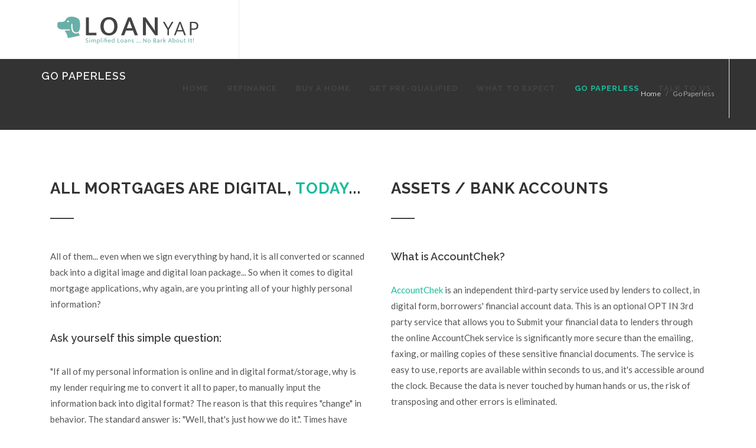

--- FILE ---
content_type: text/html; charset=UTF-8
request_url: https://loanyap.com/site/paperless/
body_size: 10711
content:
 <!DOCTYPE html>
<html dir="ltr" lang="en-US">
<head>

    <meta http-equiv="content-type" content="UTF-8" />
    <meta name="viewport" content="width=device-width, initial-scale=1" />
    <meta name="csrf-param" content="_csrf-loanyap">
<meta name="csrf-token" content="KSTFBPVAUShUkN2g2a-HJeCQdIOmOn5DTog6YCZYLk0aF7dPhAgWfhHpmY3r-P1tlskrzZ9CH3ADzHQtbTZ3KA==">
    <title>Florida Fixed Rate Mortgage | Simplified Mortgage | LoanYap Digital Mortgage Applications in Florida | Go Paperless | LoanYap</title>

    <meta name="description" content="Learn more about Mortgage Application Expectations in Florida with our helpful information. Contact us today to learn more!">
<meta name="keywords" content="expect,load,application,loanyap">
<meta name="author" content="TCS Media, Inc">
<meta name="csrf-param" content="_csrf-loanyap">
<meta name="csrf-token" content="KSTFBPVAUShUkN2g2a-HJeCQdIOmOn5DTog6YCZYLk0aF7dPhAgWfhHpmY3r-P1tlskrzZ9CH3ADzHQtbTZ3KA==">
<link href="https://stackpath.bootstrapcdn.com/bootstrap/4.4.1/css/bootstrap.min.css" rel="stylesheet">
<link href="https://fonts.googleapis.com/css?family=Lato:300,400,400i,700|Raleway:300,400,500,600,700|Crete+Round:400i" rel="stylesheet">
<link href="https://cdnjs.cloudflare.com/ajax/libs/font-awesome/5.11.2/css/all.min.css" rel="stylesheet">
<link href="/assets/3d69b6a5/assets/css/style.css" rel="stylesheet">
<link href="/assets/3d69b6a5/assets/css/swiper.css" rel="stylesheet">
<link href="/assets/3d69b6a5/assets/css/dark.css" rel="stylesheet">
<link href="/assets/3d69b6a5/assets/css/font-icons.css" rel="stylesheet">
<link href="/assets/3d69b6a5/assets/css/animate.css" rel="stylesheet">
<link href="/assets/3d69b6a5/assets/css/magnific-popup.css" rel="stylesheet">
<link href="/assets/3d69b6a5/assets/css/responsive.css" rel="stylesheet">
<link href="/assets/3d69b6a5/assets/css/components/radio-checkbox.css" rel="stylesheet">
<link href="/assets/3d69b6a5/assets/css/custom.css" rel="stylesheet"></head>
<body class="stretched">

<!-- Begin Document Wrapper -->
<div id="wrapper" class="clearfix">

    <header id="header" class="full-header">
        <div id="header-wrap">
            <div class="container clearfix">
                <div id="primary-menu-trigger"><i class="icon-reorder"></i></div>

                <div id="logo" class="pr-0 mr-0">
                    <div class="row">
                                                <div class="col-10 offset-1 col-sm-8 offset-sm-2 col-md-8 offset-md-2">
                            <a href="/" class="standard-logo"><img src="/images/loanyap-logo.svg" alt="LoanYap"></a>
                            <a href="/" class="retina-logo" data-dark-logo="/images/loanyap-logo.svg"><img src="/images/loanyap-logo.svg" alt="LoanYap"></a>
                        </div>
                    </div>

                </div>

                <nav id="primary-menu">
                    <ul class=""><li><a href="/">Home</a></li>
<li><a href="/engine/refinance/">Refinance</a></li>
<li><a href="/engine/purchase/">Buy a Home</a></li>
<li><a href="https://prequal.us/application/index/">Get Pre-Qualified</a></li>
<li><a href="/site/what-to-expect/">What to Expect</a></li>
<li class="current"><a href="/site/paperless/">Go Paperless</a></li>
<li><a href="/site/talk-to-us/">Talk to Us</a></li></ul>                </nav>
            </div>
        </div>
    </header>
<section id="page-title" class="page-title-mini page-title-dark">
    <div class="container clearfix">
        <h1>Go Paperless</h1>
        <span></span>
        <ol class="breadcrumb"><li class='breadcrumb-item'><a href="/">Home</a></li>
<li class='breadcrumb-item active'>Go Paperless</li>
</ol>    </div>
</section>

<section id="content">
    <div class="content-wrap">
        <div class="container clearfix mt-0 pt-0">
    <div class="container clearfix">
        <div class="col_half">
            <div class="heading-block">
                <h3>ALL Mortgages are DIGITAL, <span>TODAY</span>...</h3>
            </div>

            <p>All of them... even when we sign everything by hand, it is all converted or scanned back into a digital image
            and digital loan package...  So when it comes to digital mortgage applications, why again, are you printing all of your highly personal information?</p>

            <h4>Ask yourself this simple question:</h4>

            <p>&quot;If all of my personal information is online and in digital format/storage, why is my lender requiring me to convert it all to paper, to manually input the information back into digital format?  The reason is that this requires &quot;change&quot; in behavior.  The standard answer is:  &quot;Well, that's just how we do it.&quot;. Times have changed and everything that has to do with numbers and income and bank statements and credit is &quot;available&quot; or possible in digital format.</p>

            <p>Very simply, we offer and use 3rd Party Reports for the BIG 3:  CREDIT, INCOME & ASSETS.  We call it the CIA. If we utilize these reports (at no cost to you) we quite possibly will receive an approval from Fannie Mae for the acceptance and approval of the income and assets WITHOUT the requirement of a human underwriter.  This is like walking through the metal detector at the airport fully clothed and if an alarm does not sound, no further action is needed.  How cool is that?</p>

            <p>Everyone is familiar with a Credit Report and its scoring as well as the explanation page section (which can be completed, if needed, online and you simply eSign and date it OR print it out and sign and date it by hand and return via upload, fax or email. Any choice is totally up to you.</p>

            <p>We utilize TheWorkNumber for income and employment verification. Unlike TheWorkNumber verifications most lenders have used in the past, we order and obtain a report, when possible, that can be "read" by the underwriting computer, Fannie Mae's Desktop Originator or DO®. IF DO®, reads the report and approves the information, not further documentation may be required. In the case of commissioned or Schedule C Self-employed, we may utilize a report from the tax transcripts, a transcript of your personal income tax filings. The beauty of this is that 4 out of 5 borrowers will fit in this category and may alleviate the need to download, print, email and fax the documentation to simply be entered by hand and scrutinized. We believe in working smarter with the tools we have to make your experience easier and process faster.</p>

        </div>

        <div class="col_half col_last">
            <div class="heading-block">
                <h3>Assets / Bank Accounts</h3>
            </div>

            <h4>What is AccountChek?</h4>

            <p><a href="https://www.formfree.com/accountchek/">AccountChek</a> is an independent third-party service used by lenders to collect, in digital form, borrowers' financial account data.  This is an optional OPT IN 3rd party service that allows you to Submit your financial data to lenders through the online AccountChek service is significantly more secure than the emailing, faxing, or mailing copies of these sensitive financial documents. The service is easy to use, reports are available within seconds to us, and it's accessible around the clock. Because the data is never touched by human hands or us, the risk of transposing and other errors is eliminated.</p>

            <p>This helps decrease the time it takes to process and close the loan, which helps to reduce the costs to us and that
                helps make loans more available and affordable to you. Furthermore, we can upload the report to Fannie Mae directly for approval and quite possibly avoid the need for a human underwriter reviewing the information, deposits, payments and transfers by hand.  If you have not experienced &quot;explanation&quot; issues when applying for a mortgage, chances are you know someone who has.  This simply may remove some the of the human element to numbers.  We know how to operate and upload this information and it allows you to keep your information private (no statements reviewed).  It is VERY COOL
                and the way of the future.</p>

            <img src="/images/person-holding-silver-iphone-6.jpg" class="img-fluid rounded border border-dark">
        </div>
    </div>
</div>

    </div>
</section>


    <footer id="footer" class="dark">
    <div class="container">
        <div class="footer-widgets-wrap clearfix">
            <div class="row">
                <div class="col-md-1 offset-md-3">
                <img src="/assets/3d69b6a5/images/equal-housing-lender.png">
                </div>
                <div class="col-md-6">
                    <p>
                    Only mortgage loan applications for properties located in the state of Florida will be accepted through this site.
                        Loanyap Mortgage LLC, 2211 Deloraine Trail, Maitland, FL 32751 | Consumer Access Privacy Policy ©2026 | NMLS ID#2154500
                    </p>
                </div>
            </div>
        </div>
    </div>

    <div id="copyrights">

        <div class="container clearfix">

            <div class="col_half">
                Copyrights &copy; 2026 All Rights Reserved by LoanYap.<br>
                <div class="copyright-links"><a href="/site/privacy-policy/">Privacy Policy</a></div>
            </div>

            <div class="col_half col_last tright">
                <div class="fright clearfix">
                    <a href="#" class="social-icon si-small si-borderless si-facebook">
                        <i class="icon-facebook"></i>
                        <i class="icon-facebook"></i>
                    </a>
                </div>

                <div class="clear"></div>

                <i class="icon-envelope2"></i> info@loanyap.com <span class="middot">&middot;</span> <i class="icon-headphones"></i> 407-383-0190 <span class="middot">&middot;</span> <i class="icon-skype2"></i> LoanYap            </div>

        </div>

    </div>
</footer>

</div>
<!-- End Document Wrapper -->

<div id="gotoTop" class="icon-angle-up"></div>

<script src="https://ajax.googleapis.com/ajax/libs/jquery/3.4.1/jquery.min.js"></script>
<script src="/assets/2d0d1958/yii.js"></script>
<script src="https://cdnjs.cloudflare.com/ajax/libs/moment.js/2.9.0/moment.js"></script>
<script src="https://cdnjs.cloudflare.com/ajax/libs/cleave.js/1.5.3/cleave.min.js"></script>
<script src="/assets/3d69b6a5/assets/js/plugins.js"></script>
<script src="/assets/3d69b6a5/assets/js/functions.js"></script>
<script src="/assets/3d69b6a5/assets/js/custom.js"></script>    </body>
    </html>


--- FILE ---
content_type: text/css
request_url: https://loanyap.com/assets/3d69b6a5/assets/css/custom.css
body_size: 1788
content:
/* ----------------------------------------------------------------
	Custom CSS

	Add all your Custom Styled CSS here for New Styles or
	Overwriting Default Theme Styles for Better Handling Updates
-----------------------------------------------------------------*/

#footer .footer-widgets-wrap {
    padding: 30px 0;
}

.section {

}

.section {
    background-color: #F5F5F5;
}

.content-wrap {
    padding-bottom: 0;
}

.invalid-feedback {
    font-size: 90%;
    color: #a94442;
}

.custom-select.is-invalid,
.form-control.is-invalid,
.was-validated .custom-select:invalid,
.was-validated .form-control:invalid,

.has-error .select2-container--open .select2-selection,
.has-error .select2-container--krajee-bs4.select2-container--focus .select2-selection,
.has-error.select2-container--krajee-bs4 .select2-dropdown,
.has-error .select2-container--krajee-bs4 .select2-selection {
    border-color: #a94442;
}

.blockArrow { position:relative; }
.blockArrow > div::after,
.blockRepeat > div::after {
    z-index: 10;
    position: absolute;
    top: -10px;
    left: 50%;
    margin-left: -10px;
    content: '';
    width: 0;
    height: 0;
    border-bottom: solid 10px #333;
    border-left: solid 10px transparent;
    border-right: solid 10px transparent;
}

.downArrow hr {
    border-top: 1px solid #333
}
.downArrow::after {
    z-index: 10;
    position: absolute;
    top: 0;
    left: 50%;
    margin-left: -10px;
    content: '';
    width: 0;
    height: 0;
    border-top: solid 10px #333;
    border-left: solid 10px transparent;
    border-right: solid 10px transparent;
}

.border-dark {
    border: 1px solid #333;
}

.bg-md {
    background: #ececec;
}

body {
    font-size: 1rem;
}

--- FILE ---
content_type: image/svg+xml
request_url: https://loanyap.com/images/loanyap-logo.svg
body_size: 17296
content:
<svg id="Good_1_copy_3" data-name="Good 1 copy 3" xmlns="http://www.w3.org/2000/svg" width="998" height="267" viewBox="0 0 998 267">
   <path id="LOANYAP_copy" data-name="LOANYAP copy" fill="#444444" d="M202.606,173.792h74.2v-17.6h-52.8V47.792h-21.4v126Zm139.3-123.7a54.487,54.487,0,0,0-19.3,12.6,57.764,57.764,0,0,0-12.8,20.4q-4.6,12.1-4.6,27.7,0,16,4.5,28.1a57.082,57.082,0,0,0,12.5,20.3,52.156,52.156,0,0,0,19,12.4,70.174,70.174,0,0,0,48.1-.1,54.446,54.446,0,0,0,19.3-12.6,57.835,57.835,0,0,0,12.8-20.4,77.627,77.627,0,0,0,4.6-27.7q0-15.8-4.5-28a57.046,57.046,0,0,0-12.5-20.4,52.253,52.253,0,0,0-19-12.4A70.173,70.173,0,0,0,341.905,50.092Zm-10.8,39.4a45.333,45.333,0,0,1,7.8-15.1,30.3,30.3,0,0,1,11.7-8.9,36.853,36.853,0,0,1,14.6-2.9,38.734,38.734,0,0,1,14.7,2.8,31.284,31.284,0,0,1,12,8.7,43.459,43.459,0,0,1,8.1,15,69.638,69.638,0,0,1,3,21.7,70.4,70.4,0,0,1-2.9,21.3,45.457,45.457,0,0,1-7.8,15.1,30.337,30.337,0,0,1-11.7,8.9,36.819,36.819,0,0,1-14.6,2.9,37.538,37.538,0,0,1-14.7-2.9,31.756,31.756,0,0,1-12-8.9,44.564,44.564,0,0,1-8.1-15.1,68.147,68.147,0,0,1-3-21.3A70.3,70.3,0,0,1,331.105,89.492Zm167.9,14.7q3.4-8.8,6-16.3t5.6-16.3H511q1.4,4.8,2.7,8.8t2.7,7.8q1.4,3.8,2.8,7.7t3,8.1l7.4,20.4H491.4Zm-47.6,69.6h22.2l12.4-33h49.4l12.6,33h22.4l-49-126H501Zm154.8,0h20.6v-65.1q0-15.3-1-30.9h0.4q2.6,5,6.2,11.3t7.4,11.7l51.4,73h19v-126H689.6v65.7q0,14.7,1,29.5h-0.4q-2.2-4.2-5.4-9.4t-6.8-10.4l-52.8-75.4h-19v126Zm141-94.5,31.65,54.9v39.6h10.8v-39.6l32.25-54.9h-12l-25.35,44.7-25.2-44.7H747.2Zm111.15,38.55q1.35-3.3,2.475-6.375t2.251-6.225q1.124-3.15,2.324-6.6t2.4-7.35h0.3q2.548,7.953,4.874,14.625t4.276,11.925l7.5,20.25h-34.2Zm-32.4,55.95H837.2l10.351-27h40.5l10.351,27h11.4l-36.6-94.5h-10.05Zm112.649,0h10.8v-38.25h15.45a46.571,46.571,0,0,0,13.275-1.8,30.593,30.593,0,0,0,10.5-5.325,24.876,24.876,0,0,0,6.975-8.85,28.341,28.341,0,0,0,2.55-12.375,29.234,29.234,0,0,0-2.325-12.075,23.708,23.708,0,0,0-6.6-8.7A29.241,29.241,0,0,0,979.1,81.092a43.18,43.18,0,0,0-12.75-1.8H938.6v94.5Zm10.8-85.8h14.1a40.691,40.691,0,0,1,8.55.9,20.243,20.243,0,0,1,7.425,3.15,17.05,17.05,0,0,1,5.25,6,19.391,19.391,0,0,1,2.025,9.3,20.38,20.38,0,0,1-1.95,9.45,15.067,15.067,0,0,1-5.4,5.925,23.51,23.51,0,0,1-8.4,3.075,60.474,60.474,0,0,1-10.8.9H949.4v-38.7Z"/>
  <path id="Dog_2_copy_8" data-name="Dog 2 copy 8" fill="#68b0a7" stroke="#999999" stroke-linejoin="round" stroke-width="1px" d="M89.614,140.64l-38.335.935,5.61,5.61,11.22,18.7,7.48,28.05,81.345-16.83q0.467-.934.935-1.87-3.273-8.882-6.545-17.765c-17.305,8.721-31.955,4.9-42.075-5.61-12.193-12.666-10.78-35.352-10.285-58.9,2.493,0.312,6.857.623,9.35,0.935-0.972,31.12-.845,66.535,35.53,57.97C163.2,147.3,163.783,89.184,156,66.776c-4.294-12.361-31.168-23.626-55.8-23.668-10.494-.018-20.582,2-28.345,6.838C61.575,56.349,57.819,74.136,45.67,78,28.375,83.49,15.109,76.215,3.595,84.54c-18.371,64.922,46.461,43.819,86.019,48.62v7.48ZM78.394,69.581l3.74,2.805L83.069,78l-3.74,4.675c-5.724.282-6.881,1.077-9.35-2.8L69.044,78c-0.375-1.293-.1-3.184,2.805-7.48Z"/>
  <path id="Simplified_Loans_..._No_Bark_About_It_copy" data-name="Simplified Loans ... No Bark About It! copy" fill="#68b0a7" d="M203.534,198.672a7.658,7.658,0,0,0-2.5,6.027,6.476,6.476,0,0,0,1.7,4.721,11.544,11.544,0,0,0,4.858,2.75l2.887,0.916a16.718,16.718,0,0,1,2.659,1.054,6.5,6.5,0,0,1,1.673,1.192,3.807,3.807,0,0,1,.871,1.352,4.589,4.589,0,0,1,.252,1.535,3.8,3.8,0,0,1-1.742,3.392,7.5,7.5,0,0,1-4.217,1.146,16.548,16.548,0,0,1-3.941-.458,19.02,19.02,0,0,1-3.85-1.421l-1.009,3.437a17.545,17.545,0,0,0,4.515,1.444,26.443,26.443,0,0,0,4.469.39,13.506,13.506,0,0,0,4.033-.573,9.693,9.693,0,0,0,3.185-1.65,7.5,7.5,0,0,0,2.865-6.027,7.7,7.7,0,0,0-1.627-4.79,10.9,10.9,0,0,0-5.569-3.369l-2.887-.916a9.441,9.441,0,0,1-3.69-1.834,3.65,3.65,0,0,1-1.123-2.8,3.794,3.794,0,0,1,1.513-3.209,6.684,6.684,0,0,1,4.125-1.146,13.491,13.491,0,0,1,3.231.39,19.857,19.857,0,0,1,3.552,1.306l1.008-3.483a15.1,15.1,0,0,0-3.9-1.261,23.745,23.745,0,0,0-4.08-.343Q206.031,196.449,203.534,198.672Zm28.714,27.064V204.2h-4.033v21.541h4.033Zm-0.229-27.8a2.29,2.29,0,0,0,.779-1.764,2.364,2.364,0,0,0-.779-1.788,2.539,2.539,0,0,0-1.788-.733,2.511,2.511,0,0,0-1.81.733,2.4,2.4,0,0,0-.757,1.788,2.321,2.321,0,0,0,.757,1.764,2.549,2.549,0,0,0,1.81.711A2.578,2.578,0,0,0,232.019,197.938Zm13.153,12.169a7.751,7.751,0,0,1,5.775-2.933,3.652,3.652,0,0,1,3.025,1.146,5.176,5.176,0,0,1,.917,3.3v14.117h4.033V210.428a2.3,2.3,0,0,0-.046-0.458,8.033,8.033,0,0,1,5.821-2.8,3.652,3.652,0,0,1,3.025,1.146,5.176,5.176,0,0,1,.917,3.3v14.117h4.033v-14.85A7.426,7.426,0,0,0,271,205.73a6.353,6.353,0,0,0-4.973-1.856,9.786,9.786,0,0,0-4.262.916,11.905,11.905,0,0,0-3.529,2.613,5.8,5.8,0,0,0-2.2-2.59,6.86,6.86,0,0,0-3.759-.939,9.025,9.025,0,0,0-4.17.894,12.957,12.957,0,0,0-3.255,2.406l-0.595-2.979h-3.117v21.541h4.033V210.107Zm48.835,15.354a9.59,9.59,0,0,0,3.392-2.108,10.259,10.259,0,0,0,2.383-3.621,13.845,13.845,0,0,0,.894-5.225q0-5.133-2.475-7.883a8.663,8.663,0,0,0-6.783-2.75,7.727,7.727,0,0,0-3.667.825,13.135,13.135,0,0,0-2.8,1.971l-0.6-2.8h-3.346v32.4H285V224.636a7.925,7.925,0,0,0,2.314,1.1,9.6,9.6,0,0,0,2.819.413A11.323,11.323,0,0,0,294.007,225.461Zm1.008-16.294a9.091,9.091,0,0,1,1.444,5.432,11.388,11.388,0,0,1-.6,3.941,7.5,7.5,0,0,1-1.558,2.613,5.576,5.576,0,0,1-2.2,1.444,7.422,7.422,0,0,1-2.475.435,8.042,8.042,0,0,1-2.383-.367A7.44,7.44,0,0,1,285,221.52V210.015a9.674,9.674,0,0,1,2.2-1.9,5.927,5.927,0,0,1,3.346-.939A5.146,5.146,0,0,1,295.015,209.167Zm16.936,16.569V193.194h-3.942v32.542h3.942Zm13.383,0V204.2H321.3v21.541h4.034Zm-0.23-27.8a2.287,2.287,0,0,0,.78-1.764,2.362,2.362,0,0,0-.78-1.788,2.573,2.573,0,0,0-3.6,0,2.394,2.394,0,0,0-.757,1.788,2.318,2.318,0,0,0,.757,1.764A2.63,2.63,0,0,0,325.1,197.938Zm27.179,27.8V204.2H339.129v-2.017q0-3.3,1.512-4.606a6.551,6.551,0,0,1,4.4-1.307,10.265,10.265,0,0,1,1.971.207,10.978,10.978,0,0,1,1.971.572l0.825-2.8a12.1,12.1,0,0,0-2.727-.917,13.425,13.425,0,0,0-2.91-.367,10.356,10.356,0,0,0-3.736.642,8.027,8.027,0,0,0-2.842,1.81,8.126,8.126,0,0,0-1.81,2.8,9.6,9.6,0,0,0-.642,3.552v2.43h-3.162v3.025h3.162v18.516h3.988V207.22h9.121v18.516h4.033Zm26.629-12.421a11.064,11.064,0,0,0-.642-3.85,8.457,8.457,0,0,0-1.833-2.979,8.31,8.31,0,0,0-2.865-1.925,9.746,9.746,0,0,0-3.735-.687,11.41,11.41,0,0,0-4.377.8,9.537,9.537,0,0,0-3.323,2.246,9.989,9.989,0,0,0-2.131,3.506,13.236,13.236,0,0,0-.757,4.583,12.872,12.872,0,0,0,.894,5.042,9.29,9.29,0,0,0,2.452,3.46,9.984,9.984,0,0,0,3.6,1.994,14.5,14.5,0,0,0,4.377.642,19.53,19.53,0,0,0,3.873-.367,14.97,14.97,0,0,0,3.14-.962l-0.825-2.98a17.277,17.277,0,0,1-2.956.917,15.658,15.658,0,0,1-3.094.275,7.2,7.2,0,0,1-5.294-1.925,7.389,7.389,0,0,1-1.948-5.5v-0.183h15.446v-2.109Zm-15.354-.687a7.243,7.243,0,0,1,1.948-4.217,5.507,5.507,0,0,1,4.1-1.6,5.41,5.41,0,0,1,2.337.458,4.4,4.4,0,0,1,1.581,1.238,5.2,5.2,0,0,1,.917,1.81,8.006,8.006,0,0,1,.3,2.223Zm36.941-6.646a7.985,7.985,0,0,0-2.727-1.581,9.9,9.9,0,0,0-3.232-.527,10.125,10.125,0,0,0-4.079.779,8.186,8.186,0,0,0-3.025,2.246,10.3,10.3,0,0,0-1.9,3.529,14.894,14.894,0,0,0-.664,4.583,14.056,14.056,0,0,0,.779,4.927,10.248,10.248,0,0,0,2.062,3.461,8.465,8.465,0,0,0,2.911,2.062,8.575,8.575,0,0,0,3.369.688,8.724,8.724,0,0,0,3.643-.665,9.723,9.723,0,0,0,2.865-2.131h0.137l0.5,2.383h3.392V193.194H400.5v12.788Zm0,14.071a6.612,6.612,0,0,1-5.592,2.979,5.508,5.508,0,0,1-2.177-.458,5.236,5.236,0,0,1-1.925-1.444,7.3,7.3,0,0,1-1.352-2.521,12.042,12.042,0,0,1-.5-3.735,10.614,10.614,0,0,1,.55-3.621,7.187,7.187,0,0,1,1.444-2.475,5.326,5.326,0,0,1,2.062-1.4,6.843,6.843,0,0,1,2.406-.435,6.6,6.6,0,0,1,5.088,2.429v10.679Zm25.574,5.683h16.546v-3.575h-12.33v-25.3h-4.216v28.875Zm41.593-15.7a9.684,9.684,0,0,0-2.2-3.414,9.005,9.005,0,0,0-3.3-2.063,12.127,12.127,0,0,0-4.148-.687,11.3,11.3,0,0,0-4.17.756,9.736,9.736,0,0,0-3.369,2.2,10.2,10.2,0,0,0-2.269,3.552,13.136,13.136,0,0,0-.825,4.813,12.761,12.761,0,0,0,.8,4.7,9.912,9.912,0,0,0,2.2,3.438,9.11,9.11,0,0,0,3.3,2.108,11.758,11.758,0,0,0,4.148.711,11.29,11.29,0,0,0,4.171-.757,9.59,9.59,0,0,0,3.369-2.223,10.426,10.426,0,0,0,2.269-3.6,13.337,13.337,0,0,0,.824-4.836A12.77,12.77,0,0,0,467.666,210.038Zm-3.941,8.8a6.88,6.88,0,0,1-1.4,2.475,4.842,4.842,0,0,1-2.017,1.329,7.208,7.208,0,0,1-2.337.39,6.231,6.231,0,0,1-2.338-.458,5.611,5.611,0,0,1-2.04-1.421,7.175,7.175,0,0,1-1.443-2.5,10.966,10.966,0,0,1-.55-3.69,12.084,12.084,0,0,1,.527-3.873,6.632,6.632,0,0,1,1.4-2.452,4.746,4.746,0,0,1,2.016-1.283,7.64,7.64,0,0,1,2.338-.367,6.537,6.537,0,0,1,2.337.436,5.361,5.361,0,0,1,2.04,1.4A7.194,7.194,0,0,1,463.7,211.3a10.791,10.791,0,0,1,.55,3.666A12.1,12.1,0,0,1,463.725,218.838Zm13.727-9.785a14.953,14.953,0,0,1,3.506-1.49,11.266,11.266,0,0,1,2.727-.389,5.428,5.428,0,0,1,3.208.848q1.191,0.847,1.192,3.185v1.833H483.96a12.694,12.694,0,0,0-7.081,1.765,5.786,5.786,0,0,0-2.682,5.156,6.073,6.073,0,0,0,.527,2.567,5.476,5.476,0,0,0,1.49,1.948,6.913,6.913,0,0,0,2.269,1.237,9.017,9.017,0,0,0,2.864.436,10.546,10.546,0,0,0,3.759-.642,8.317,8.317,0,0,0,3.116-2.154h0.092l0.5,2.383h3.346V211.711a10.129,10.129,0,0,0-.6-3.735,6.027,6.027,0,0,0-1.673-2.406,6.4,6.4,0,0,0-2.566-1.307,12.98,12.98,0,0,0-3.277-.389,16.291,16.291,0,0,0-2.2.137,13.866,13.866,0,0,0-3.895,1.123q-0.963.437-2.063,0.985Zm10.679,11.137a7.259,7.259,0,0,1-2.75,2.269,7.362,7.362,0,0,1-3.071.71,6.745,6.745,0,0,1-1.49-.16,3.47,3.47,0,0,1-1.237-.527,2.582,2.582,0,0,1-.848-1.031,3.722,3.722,0,0,1-.321-1.627,3.354,3.354,0,0,1,1.444-2.727q1.443-1.124,4.881-1.215l3.392-.092v4.4Zm16.27-10.129a8.3,8.3,0,0,1,6-2.887,3.97,3.97,0,0,1,3.139,1.168,4.576,4.576,0,0,1,1.031,3.14v14.254h4.034v-14.85a6.922,6.922,0,0,0-1.879-5.156,7.051,7.051,0,0,0-5.18-1.856,9.258,9.258,0,0,0-4.056.848,12.373,12.373,0,0,0-3.369,2.452l-0.595-2.979h-3.163v21.541H504.4V210.061Zm35.75-4.9a14.049,14.049,0,0,0-3.277-.985,19.42,19.42,0,0,0-3.323-.3,10.6,10.6,0,0,0-3.116.435,7.841,7.841,0,0,0-2.453,1.215,5.658,5.658,0,0,0-1.627,1.925,5.383,5.383,0,0,0-.6,2.521,5.054,5.054,0,0,0,1.443,3.735,10.988,10.988,0,0,0,4.423,2.406l1.421,0.458a14.516,14.516,0,0,1,3.025,1.215,2.223,2.223,0,0,1,1.054,2.086,2.615,2.615,0,0,1-1.214,2.429,6.312,6.312,0,0,1-3.277.733,12.979,12.979,0,0,1-3.163-.39,14.883,14.883,0,0,1-2.887-1.031l-0.963,3.163a14.04,14.04,0,0,0,3.277,1.008,20.947,20.947,0,0,0,3.965.367,9.313,9.313,0,0,0,6.073-1.788,5.808,5.808,0,0,0,2.177-4.721,5.042,5.042,0,0,0-1.581-3.918,11.927,11.927,0,0,0-4.653-2.361l-1.375-.412a8.008,8.008,0,0,1-3.07-1.4,2.251,2.251,0,0,1-.734-1.673,2.545,2.545,0,0,1,1.054-2.131,5.37,5.37,0,0,1,3.255-.8,11.344,11.344,0,0,1,2.475.275,12.744,12.744,0,0,1,2.75,1.008ZM560.73,225.37a2.771,2.771,0,0,0,1.971.779,2.693,2.693,0,0,0,1.947-.779,3.049,3.049,0,0,0,0-4.125,2.611,2.611,0,0,0-1.947-.825,2.685,2.685,0,0,0-1.971.825A2.99,2.99,0,0,0,560.73,225.37Zm11.962,0a2.773,2.773,0,0,0,1.971.779,2.7,2.7,0,0,0,1.948-.779,3.052,3.052,0,0,0,0-4.125,2.614,2.614,0,0,0-1.948-.825,2.686,2.686,0,0,0-1.971.825A2.99,2.99,0,0,0,572.692,225.37Zm11.963,0a2.768,2.768,0,0,0,1.97.779,2.694,2.694,0,0,0,1.948-.779,3.052,3.052,0,0,0,0-4.125,2.612,2.612,0,0,0-1.948-.825,2.682,2.682,0,0,0-1.97.825A2.987,2.987,0,0,0,584.655,225.37Zm22.962,0.366h4.124V210.8q0-1.926-.045-3.85t-0.138-3.85h0.092q0.641,1.191,1.375,2.406t1.421,2.177l13.016,18.058h3.667V196.861H627v16q0,1.6.046,3.208t0.137,3.209H627.1q-0.55-1.008-1.238-2.063t-1.421-2.062l-13.154-18.288h-3.666v28.875Zm51.493-15.7a9.684,9.684,0,0,0-2.2-3.414,9.005,9.005,0,0,0-3.3-2.063,12.127,12.127,0,0,0-4.148-.687,11.3,11.3,0,0,0-4.17.756,9.736,9.736,0,0,0-3.369,2.2,10.2,10.2,0,0,0-2.269,3.552,13.136,13.136,0,0,0-.825,4.813,12.761,12.761,0,0,0,.8,4.7,9.912,9.912,0,0,0,2.2,3.438,9.11,9.11,0,0,0,3.3,2.108,11.758,11.758,0,0,0,4.148.711,11.294,11.294,0,0,0,4.171-.757,9.59,9.59,0,0,0,3.369-2.223,10.409,10.409,0,0,0,2.268-3.6,13.315,13.315,0,0,0,.825-4.836A12.791,12.791,0,0,0,659.11,210.038Zm-3.941,8.8a6.88,6.88,0,0,1-1.4,2.475,4.849,4.849,0,0,1-2.017,1.329,7.209,7.209,0,0,1-2.338.39,6.23,6.23,0,0,1-2.337-.458,5.611,5.611,0,0,1-2.04-1.421,7.16,7.16,0,0,1-1.443-2.5,10.966,10.966,0,0,1-.55-3.69,12.084,12.084,0,0,1,.527-3.873,6.632,6.632,0,0,1,1.4-2.452,4.746,4.746,0,0,1,2.016-1.283,7.64,7.64,0,0,1,2.338-.367,6.537,6.537,0,0,1,2.337.436,5.361,5.361,0,0,1,2.04,1.4,7.194,7.194,0,0,1,1.444,2.475,10.791,10.791,0,0,1,.55,3.666A12.127,12.127,0,0,1,655.169,218.838Zm24.955-21.977v28.875h8.341a13.569,13.569,0,0,0,4.125-.6,10.474,10.474,0,0,0,3.255-1.65A7.643,7.643,0,0,0,698,220.947a6.969,6.969,0,0,0,.779-3.277,7.85,7.85,0,0,0-.481-2.819,6.912,6.912,0,0,0-1.306-2.177,6.8,6.8,0,0,0-1.926-1.49,8.28,8.28,0,0,0-2.383-.8,8.108,8.108,0,0,0,3.736-2.085,5.611,5.611,0,0,0,1.489-4.148,6.442,6.442,0,0,0-2.406-5.432,10.768,10.768,0,0,0-6.715-1.856h-8.662Zm4.216,3.392h3.8a6.969,6.969,0,0,1,3.964,1.008,3.6,3.6,0,0,1,1.49,3.209,4.477,4.477,0,0,1-.482,2.222,3.755,3.755,0,0,1-1.283,1.353,5.091,5.091,0,0,1-1.856.687,12.856,12.856,0,0,1-2.2.183H684.34v-8.662Zm0,12.008h2.934a13.364,13.364,0,0,1,2.566.252,7.2,7.2,0,0,1,2.292.848,4.911,4.911,0,0,1,1.627,1.536,4.2,4.2,0,0,1,.619,2.36,5.048,5.048,0,0,1-.527,2.406,4.386,4.386,0,0,1-1.4,1.582,5.687,5.687,0,0,1-2.017.847,11.227,11.227,0,0,1-2.429.253H684.34V212.261Zm23.925-3.208a14.953,14.953,0,0,1,3.506-1.49,11.273,11.273,0,0,1,2.727-.389,5.432,5.432,0,0,1,3.209.848q1.191,0.847,1.191,3.185v1.833h-4.125a12.7,12.7,0,0,0-7.081,1.765,5.785,5.785,0,0,0-2.681,5.156,6.058,6.058,0,0,0,.527,2.567,5.484,5.484,0,0,0,1.489,1.948,6.913,6.913,0,0,0,2.269,1.237,9.023,9.023,0,0,0,2.865.436,10.54,10.54,0,0,0,3.758-.642,8.329,8.329,0,0,0,3.117-2.154h0.091l0.5,2.383h3.346V211.711a10.151,10.151,0,0,0-.6-3.735,6.047,6.047,0,0,0-1.673-2.406,6.407,6.407,0,0,0-2.567-1.307,12.968,12.968,0,0,0-3.277-.389,16.276,16.276,0,0,0-2.2.137,13.86,13.86,0,0,0-3.9,1.123q-0.963.437-2.063,0.985Zm10.679,11.137a7.259,7.259,0,0,1-2.75,2.269,7.355,7.355,0,0,1-3.071.71,6.729,6.729,0,0,1-1.489-.16,3.475,3.475,0,0,1-1.238-.527,2.6,2.6,0,0,1-.848-1.031,3.722,3.722,0,0,1-.321-1.627,3.357,3.357,0,0,1,1.444-2.727q1.444-1.124,4.881-1.215l3.392-.092v4.4Zm16.133,5.546V214.6a9.2,9.2,0,0,1,.482-3.094,6.491,6.491,0,0,1,1.329-2.269,5.474,5.474,0,0,1,1.971-1.375,6.432,6.432,0,0,1,2.452-.458,6.01,6.01,0,0,1,1.581.183,6.739,6.739,0,0,1,1.215.459l0.779-3.53a8.679,8.679,0,0,0-1.421-.458,8.837,8.837,0,0,0-1.971-.183,6.9,6.9,0,0,0-4.125,1.283A7.135,7.135,0,0,0,734.8,208.5l-0.687-4.308H731.09v21.541h3.987ZM756.71,215.7l7.15,10.037h4.767l-9.258-12.466,8.846-9.075h-5l-8.663,9.258V193.194h-3.987v32.542h3.987v-7.883Zm26.949,10.037h4.355l3.116-8.021H803l3.163,8.021h4.4l-11.5-28.875H795.3Zm10.588-16.362q0.779-2.062,1.466-3.85t1.33-3.713h0.091q0.642,1.926,1.284,3.759t1.421,3.8l1.925,5h-9.488Zm39.256-2.567a8,8,0,0,0-6.531-2.933,9.535,9.535,0,0,0-3.69.733,9.386,9.386,0,0,0-3.231,2.292V193.194h-3.988v32.542h2.888l0.412-2.016h0.092a9.345,9.345,0,0,0,2.956,1.833,10.449,10.449,0,0,0,3.69.6,9.426,9.426,0,0,0,3.8-.779,9.05,9.05,0,0,0,3.117-2.246,10.967,10.967,0,0,0,2.108-3.529,13.033,13.033,0,0,0,.779-4.63Q835.909,209.741,833.5,206.807Zm-2.36,11.825a7.265,7.265,0,0,1-1.467,2.5,5.57,5.57,0,0,1-2.131,1.444,7.013,7.013,0,0,1-2.5.458,5.767,5.767,0,0,1-2.819-.665,7.947,7.947,0,0,1-2.177-1.764v-10.45a10.459,10.459,0,0,1,2.7-2.2,6.471,6.471,0,0,1,3.163-.779,4.922,4.922,0,0,1,4.262,2.131,9.677,9.677,0,0,1,1.513,5.706A10.634,10.634,0,0,1,831.143,218.632Zm30.868-8.594a9.684,9.684,0,0,0-2.2-3.414,9.005,9.005,0,0,0-3.3-2.063,12.127,12.127,0,0,0-4.148-.687,11.314,11.314,0,0,0-4.171.756,9.741,9.741,0,0,0-3.368,2.2,10.2,10.2,0,0,0-2.269,3.552,13.136,13.136,0,0,0-.825,4.813,12.761,12.761,0,0,0,.8,4.7,9.9,9.9,0,0,0,2.2,3.438,9.1,9.1,0,0,0,3.3,2.108,11.754,11.754,0,0,0,4.148.711,11.3,11.3,0,0,0,4.171-.757,9.577,9.577,0,0,0,3.368-2.223,10.4,10.4,0,0,0,2.269-3.6,13.315,13.315,0,0,0,.825-4.836A12.791,12.791,0,0,0,862.011,210.038Zm-3.942,8.8a6.85,6.85,0,0,1-1.4,2.475,4.839,4.839,0,0,1-2.016,1.329,7.209,7.209,0,0,1-2.338.39,6.226,6.226,0,0,1-2.337-.458,5.611,5.611,0,0,1-2.04-1.421,7.177,7.177,0,0,1-1.444-2.5,10.991,10.991,0,0,1-.55-3.69,12.081,12.081,0,0,1,.528-3.873,6.645,6.645,0,0,1,1.4-2.452,4.749,4.749,0,0,1,2.017-1.283,7.64,7.64,0,0,1,2.338-.367,6.537,6.537,0,0,1,2.337.436,5.361,5.361,0,0,1,2.04,1.4,7.209,7.209,0,0,1,1.444,2.475,10.791,10.791,0,0,1,.55,3.666A12.1,12.1,0,0,1,858.069,218.838Zm26.377,1.169a11.249,11.249,0,0,1-2.8,2.154,6.925,6.925,0,0,1-3.3.779,5.447,5.447,0,0,1-1.7-.252,3.314,3.314,0,0,1-1.353-.825,4.052,4.052,0,0,1-.916-1.535,6.993,6.993,0,0,1-.344-2.338V204.2h-4.033v14.3q0,3.849,2.085,5.752a7.746,7.746,0,0,0,5.431,1.9,8.965,8.965,0,0,0,4.1-.894,9.972,9.972,0,0,0,2.956-2.223h0.183l0.55,2.7h3.163V204.2h-4.034v15.812ZM908.325,204.2H902v-6.876h-3.988V204.2H894.8v3.025h3.208v13.062a5.339,5.339,0,0,0,1.467,4.056q1.466,1.4,4.675,1.4a15.684,15.684,0,0,0,2.979-.275,13.2,13.2,0,0,0,2.338-.641l-0.642-3.071a14.867,14.867,0,0,1-1.925.481,11.055,11.055,0,0,1-2.017.206,3.611,3.611,0,0,1-2.085-.55,2.448,2.448,0,0,1-.8-2.154V207.22h6.325V204.2ZM929,196.861v28.875h4.216V196.861H929Zm24.566,7.334h-6.325v-6.876h-3.987V204.2H940.04v3.025h3.209v13.062a5.339,5.339,0,0,0,1.466,4.056q1.467,1.4,4.675,1.4a15.676,15.676,0,0,0,2.979-.275,13.2,13.2,0,0,0,2.338-.641l-0.642-3.071a14.867,14.867,0,0,1-1.925.481,11.055,11.055,0,0,1-2.017.206,3.611,3.611,0,0,1-2.085-.55,2.448,2.448,0,0,1-.8-2.154V207.22h6.325V204.2Zm8.25,12.649h3.071l0.5-21.358H961.4Zm-0.252,8.526a2.6,2.6,0,0,0,3.621,0,2.8,2.8,0,0,0,0-3.828,2.546,2.546,0,0,0-3.621,0A2.8,2.8,0,0,0,961.559,225.37Z"/>
</svg>


--- FILE ---
content_type: text/javascript
request_url: https://loanyap.com/assets/3d69b6a5/assets/js/custom.js
body_size: 747
content:
function diff_years(dt1, dt2) {
    var a = moment(dt1.getFullYear() + '-' + dt1.getMonth() + '-01','YYYY-MM-DD');
    var b = moment(dt2.getFullYear() + '-' + dt2.getMonth() + '-01','YYYY-MM-DD');
    var years = b.diff(a, 'year');
    return Math.round(years);
}

// on first focus (bubbles up to document), open the menu
$(document).on('focus', '.select2-selection.select2-selection--single', function (e) {
    $(this).closest(".select2-container").siblings('select:enabled').select2('open');
});

// steal focus during close - only capture once and stop propogation
$('select.select2').on('select2:closing', function (e) {
    $(e.target).data("select2").$selection.one('focus focusin', function (e) {
        e.stopPropagation();
    });
});